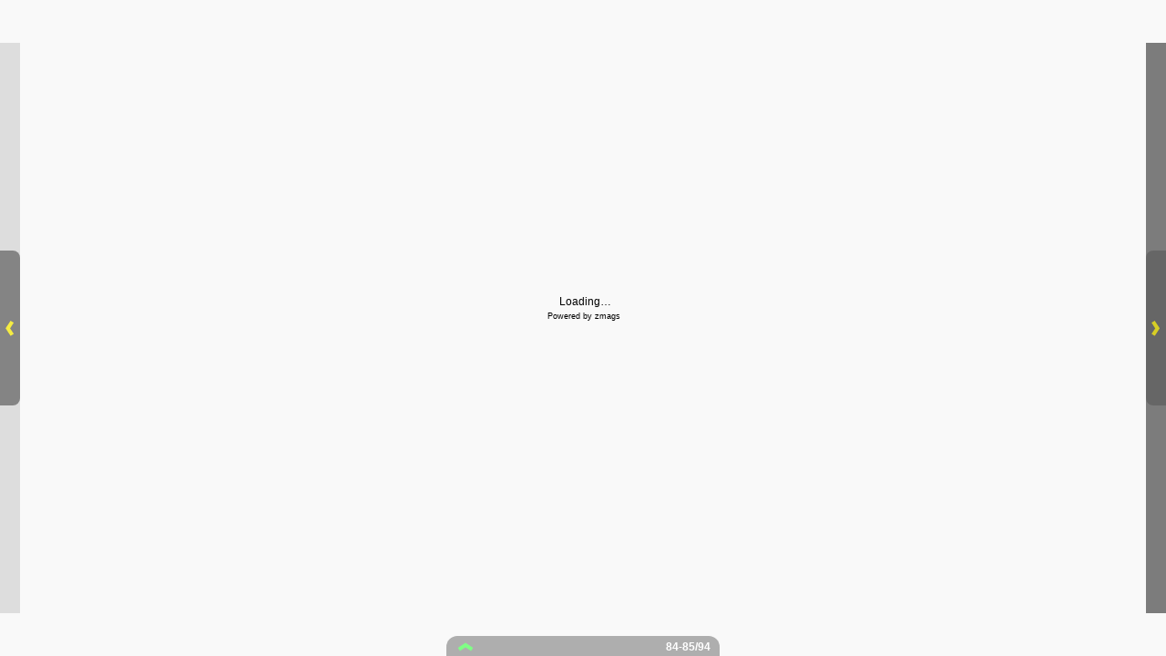

--- FILE ---
content_type: text/html;charset=UTF-8
request_url: http://viewer.zmags.com/publication/992ebdee?page=85
body_size: 11008
content:
<!DOCTYPE html PUBLIC "-//W3C//DTD XHTML 1.0 Transitional//EN"
"http://www.w3.org/TR/xhtml1/DTD/xhtml1-transitional.dtd">
<html lang="en" >
<head>
    <meta http-equiv="Content-Type" content="text/html; charset=utf-8" />
    <meta name="viewport" content="initial-scale=1.0, minimum-scale=1.0, maximum-scale=1.0, user-scalable=no, width=device-width"/>
    <meta name="ROBOTS" content="NOARCHIVE"/>
    <meta name="ROBOTS" content="NOSNIPPET"/>
    <meta name="ROBOTS" content="NOPREVIEW"/>
    <meta name="GOOGLEBOT" content="NOSNIPPET"/>
    <meta property="og:site_name" content="LEAF Review 20 + Archive"/>
    <meta property="og:title" content="LEAF Review 20 + Archive"/>
    <meta name="title" content="LEAF Review 20 + Archive"/>
    <meta name="description" content="LEAF Review 20 + Archive"/>
    <meta property="og:image" content="http://viewer.zmags.com/services/shareImage/992ebdee/85/10"/>
    <meta property="og:image:secure_url" content="https://secure.viewer.zmags.com/services/shareImage/992ebdee/85/10"/>
    <meta property="og:image:type" content="image/jpeg"/>
    <meta property="og:image:width" content="2400"/>
    <meta property="og:image:height" content="1256"/>
    <title>LEAF Review 20 + Archive</title>
    <link rel="SHORTCUT ICON" href="http://viewer.zmags.com/favicon.ico" />
        <link rel="icon" href="http://viewer.zmags.com/favicon.ico" type="image/x-icon" />
    <link rel="image_src" href="http://viewer.zmags.com/services/coverPage/992ebdee/127x400/10/0/85" />
    <script src="http://api.viewer.zmags.com/viewer/viewer.js" type="text/javascript"></script>
    <script type="text/javascript">
        var zmagsLaunchStartTime = new Date().getTime();

        
            if (top === self && window.innerWidth != screen.width) {
                window.moveTo(screen.availLeft, screen.availTop);
                window.resizeTo(screen.availWidth, screen.availHeight);
            }
        
            document.onkeydown = function keydown(evt) {
                if (!evt) {
                    evt = event;
                }
                if (evt.ctrlKey && evt.altKey && evt.keyCode == 52) {
                    window.location.href = "http://viewer.zmags.com/services/DownloadPDF?publicationID=992ebdee&selectedPages=all";
                }
            };
        
        function closeViewerWindow(){var version=0;if(navigator.appVersion.indexOf("MSIE")!=-1){var temp=navigator.appVersion.split("MSIE");version=parseFloat(temp[1])}if(version>=5.5){window.close()}else{window.open('','_parent','');window.close()}}

        /**
 * SWFAddress 2.4: Deep linking for Flash and Ajax <http://www.asual.com/swfaddress/>
 *
 * SWFAddress is (c) 2006-2009 Rostislav Hristov and contributors
 * This software is released under the MIT License <http://www.opensource.org/licenses/mit-license.php>
 *
 */
if(typeof asual=="undefined"){var asual={}}if(typeof asual.util=="undefined"){asual.util={}}asual.util.Browser=new function(){var b=navigator.userAgent.toLowerCase(),a=/webkit/.test(b),e=/opera/.test(b),c=/msie/.test(b)&&!/opera/.test(b),d=/mozilla/.test(b)&&!/(compatible|webkit)/.test(b),f=parseFloat(c?b.substr(b.indexOf("msie")+4):(b.match(/.+(?:rv|it|ra|ie)[\/: ]([\d.]+)/)||[0,"0"])[1]);this.toString=function(){return"[class Browser]"};this.getVersion=function(){return f};this.isMSIE=function(){return c};this.isSafari=function(){return a};this.isOpera=function(){return e};this.isMozilla=function(){return d}};asual.util.Events=new function(){var c="DOMContentLoaded",j="onstop",k=window,h=document,b=[],a=asual.util,e=a.Browser,d=e.isMSIE(),g=e.isSafari();this.toString=function(){return"[class Events]"};this.addListener=function(n,l,m){b.push({o:n,t:l,l:m});if(!(l==c&&(d||g))){if(n.addEventListener){n.addEventListener(l,m,false)}else{if(n.attachEvent){n.attachEvent("on"+l,m)}}}};this.removeListener=function(p,m,n){for(var l=0,o;o=b[l];l++){if(o.o==p&&o.t==m&&o.l==n){b.splice(l,1);break}}if(!(m==c&&(d||g))){if(p.removeEventListener){p.removeEventListener(m,n,false)}else{if(p.detachEvent){p.detachEvent("on"+m,n)}}}};var i=function(){for(var m=0,l;l=b[m];m++){if(l.t!=c){a.Events.removeListener(l.o,l.t,l.l)}}};var f=function(){if(h.readyState=="interactive"){function l(){h.detachEvent(j,l);i()}h.attachEvent(j,l);k.setTimeout(function(){h.detachEvent(j,l)},0)}};if(d||g){(function(){try{if((d&&h.body)||!/loaded|complete/.test(h.readyState)){h.documentElement.doScroll("left")}}catch(m){return setTimeout(arguments.callee,0)}for(var l=0,m;m=b[l];l++){if(m.t==c){m.l.call(null)}}})()}if(d){k.attachEvent("onbeforeunload",f)}this.addListener(k,"unload",i)};asual.util.Functions=new function(){this.toString=function(){return"[class Functions]"};this.bind=function(f,b,e){for(var c=2,d,a=[];d=arguments[c];c++){a.push(d)}return function(){return f.apply(b,a)}}};var SWFAddressEvent=function(d){this.toString=function(){return"[object SWFAddressEvent]"};this.type=d;this.target=[SWFAddress][0];this.value=SWFAddress.getValue();this.path=SWFAddress.getPath();this.pathNames=SWFAddress.getPathNames();this.parameters={};var c=SWFAddress.getParameterNames();for(var b=0,a=c.length;b<a;b++){this.parameters[c[b]]=SWFAddress.getParameter(c[b])}this.parameterNames=c};SWFAddressEvent.INIT="init";SWFAddressEvent.CHANGE="change";SWFAddressEvent.INTERNAL_CHANGE="internalChange";SWFAddressEvent.EXTERNAL_CHANGE="externalChange";var SWFAddress=new function(){var _getHash=function(){var index=_l.href.indexOf("#");return index!=-1?_ec(_dc(_l.href.substr(index+1))):""};var _getWindow=function(){try{if(top.document)return top}catch(e){}return window};var _strictCheck=function(value,force){if(_opts.strict){value=force?(value.substr(0,1)!="/"?"/"+value:value):(value==""?"/":value)}return value};var _ieLocal=function(value,direction){return(_msie&&_l.protocol=="file:")?(direction?_value.replace(/\?/,"%3F"):_value.replace(/%253F/,"?")):value};var _searchScript=function(el){if(el.childNodes){for(var i=0,l=el.childNodes.length,s;i<l;i++){if(el.childNodes[i].src){_url=String(el.childNodes[i].src)}if(s=_searchScript(el.childNodes[i])){return s}}}};var _titleCheck=function(){if(_d.title!=_title&&_d.title.indexOf("#")!=-1){_d.title=_title}};var _listen=function(){if(!_silent){var hash=_getHash();var diff=!(_value==hash);if(_safari&&_version<523){if(_length!=_h.length){_length=_h.length;if(typeof _stack[_length-1]!=UNDEFINED){_value=_stack[_length-1]}_update.call(this,false)}}else{if(_msie&&diff){if(_version<7){_l.reload()}else{this.setValue(hash)}}else{if(diff){_value=hash;_update.call(this,false)}}}if(_msie){_titleCheck.call(this)}}};var _bodyClick=function(e){if(_popup.length>0){var popup=window.open(_popup[0],_popup[1],eval(_popup[2]));if(typeof _popup[3]!=UNDEFINED){eval(_popup[3])}}_popup=[]};var _swfChange=function(){for(var i=0,id,obj,value=SWFAddress.getValue(),setter="setSWFAddressValue";id=_ids[i];i++){obj=document.getElementById(id);if(obj){if(obj.parentNode&&typeof obj.parentNode.so!=UNDEFINED){obj.parentNode.so.call(setter,value)}else{if(!(obj&&typeof obj[setter]!=UNDEFINED)){var objects=obj.getElementsByTagName("object");var embeds=obj.getElementsByTagName("embed");obj=((objects[0]&&typeof objects[0][setter]!=UNDEFINED)?objects[0]:((embeds[0]&&typeof embeds[0][setter]!=UNDEFINED)?embeds[0]:null))}if(obj){obj[setter](value)}}}else{if(obj=document[id]){if(typeof obj[setter]!=UNDEFINED){obj[setter](value)}}}}};var _jsDispatch=function(type){this.dispatchEvent(new SWFAddressEvent(type));type=type.substr(0,1).toUpperCase()+type.substr(1);if(typeof this["on"+type]==FUNCTION){this["on"+type]()}};var _jsInit=function(){if(_util.Browser.isSafari()){_d.body.addEventListener("click",_bodyClick)}_jsDispatch.call(this,"init")};var _jsChange=function(){_swfChange();_jsDispatch.call(this,"change")};var _update=function(internal){_jsChange.call(this);if(internal){_jsDispatch.call(this,"internalChange")}else{_jsDispatch.call(this,"externalChange")}_st(_functions.bind(_track,this),10)};var _track=function(){var value=(_l.pathname+(/\/$/.test(_l.pathname)?"":"/")+this.getValue()).replace(/\/\//,"/").replace(/^\/$/,"");var fn=_t[_opts.tracker];if(typeof fn==FUNCTION){fn(value)}else{if(typeof _t.pageTracker!=UNDEFINED&&typeof _t.pageTracker._trackPageview==FUNCTION){_t.pageTracker._trackPageview(value)}else{if(typeof _t.urchinTracker==FUNCTION){_t.urchinTracker(value)}}}};var _htmlWrite=function(){var doc=_frame.contentWindow.document;doc.open();doc.write("<html><head><title>"+_d.title+"</title><script>var "+ID+' = "'+_getHash()+'";<\/script></head></html>');doc.close()};var _htmlLoad=function(){var win=_frame.contentWindow;var src=win.location.href;_value=(typeof win[ID]!=UNDEFINED?win[ID]:"");if(_value!=_getHash()){_update.call(SWFAddress,false);_l.hash=_ieLocal(_value,TRUE)}};var _load=function(){if(!_loaded){_loaded=TRUE;if(_msie&&_version<8){var frameset=_d.getElementsByTagName("frameset")[0];_frame=_d.createElement((frameset?"":"i")+"frame");if(frameset){frameset.insertAdjacentElement("beforeEnd",_frame);frameset[frameset.cols?"cols":"rows"]+=",0";_frame.src="javascript:false";_frame.noResize=true;_frame.frameBorder=_frame.frameSpacing=0}else{_frame.src="javascript:false";_frame.style.display="none";_d.body.insertAdjacentElement("afterBegin",_frame)}_st(function(){_events.addListener(_frame,"load",_htmlLoad);if(typeof _frame.contentWindow[ID]==UNDEFINED){_htmlWrite()}},50)}else{if(_safari){if(_version<418){_d.body.innerHTML+='<form id="'+ID+'" style="position:absolute;top:-9999px;" method="get"></form>';_form=_d.getElementById(ID)}if(typeof _l[ID]==UNDEFINED){_l[ID]={}}if(typeof _l[ID][_l.pathname]!=UNDEFINED){_stack=_l[ID][_l.pathname].split(",")}}}_st(_functions.bind(function(){_jsInit.call(this);_jsChange.call(this);_track.call(this)},this),1);if(_msie&&_version>=8){_d.body.onhashchange=_functions.bind(_listen,this);_si(_functions.bind(_titleCheck,this),50)}else{_si(_functions.bind(_listen,this),50)}}};var ID="swfaddress",FUNCTION="function",UNDEFINED="undefined",TRUE=true,FALSE=false,_util=asual.util,_browser=_util.Browser,_events=_util.Events,_functions=_util.Functions,_version=_browser.getVersion(),_msie=_browser.isMSIE(),_mozilla=_browser.isMozilla(),_opera=_browser.isOpera(),_safari=_browser.isSafari(),_supported=FALSE,_t=_getWindow(),_d=_t.document,_h=_t.history,_l=_t.location,_si=setInterval,_st=setTimeout,_dc=decodeURI,_ec=encodeURI,_frame,_form,_url,_title=_d.title,_length=_h.length,_silent=FALSE,_loaded=FALSE,_justset=TRUE,_juststart=TRUE,_ref=this,_stack=[],_ids=[],_popup=[],_listeners={},_value=_getHash(),_opts={history:TRUE,strict:TRUE};if(_msie&&_d.documentMode&&_d.documentMode!=_version){_version=_d.documentMode!=8?7:8}_supported=(_mozilla&&_version>=1)||(_msie&&_version>=6)||(_opera&&_version>=9.5)||(_safari&&_version>=312);if(_supported){if(_opera){history.navigationMode="compatible"}for(var i=1;i<_length;i++){_stack.push("")}_stack.push(_getHash());if(_msie&&_l.hash!=_getHash()){_l.hash="#"+_ieLocal(_getHash(),TRUE)}_searchScript(document);var _qi=_url?_url.indexOf("?"):-1;if(_qi!=-1){var param,params=_url.substr(_qi+1).split("&");for(var i=0,p;p=params[i];i++){param=p.split("=");if(/^(history|strict)$/.test(param[0])){_opts[param[0]]=(isNaN(param[1])?/^(true|yes)$/i.test(param[1]):(parseInt(param[1])!=0))}if(/^tracker$/.test(param[0])){_opts[param[0]]=param[1]}}}if(_msie){_titleCheck.call(this)}if(window==_t){_events.addListener(document,"DOMContentLoaded",_functions.bind(_load,this))}_events.addListener(_t,"load",_functions.bind(_load,this))}else{if((!_supported&&_l.href.indexOf("#")!=-1)||(_safari&&_version<418&&_l.href.indexOf("#")!=-1&&_l.search!="")){_d.open();_d.write('<html><head><meta http-equiv="refresh" content="0;url='+_l.href.substr(0,_l.href.indexOf("#"))+'" /></head></html>');_d.close()}else{_track()}}this.toString=function(){return"[class SWFAddress]"};this.back=function(){_h.back()};this.forward=function(){_h.forward()};this.up=function(){var path=this.getPath();this.setValue(path.substr(0,path.lastIndexOf("/",path.length-2)+(path.substr(path.length-1)=="/"?1:0)))};this.go=function(delta){_h.go(delta)};this.href=function(url,target){target=typeof target!=UNDEFINED?target:"_self";if(target=="_self"){self.location.href=url}else{if(target=="_top"){_l.href=url}else{if(target=="_blank"){window.open(url)}else{_t.frames[target].location.href=url}}}};this.popup=function(url,name,options,handler){try{var popup=window.open(url,name,eval(options));if(typeof handler!=UNDEFINED){eval(handler)}}catch(ex){}_popup=arguments};this.getIds=function(){return _ids};this.getId=function(index){return _ids[0]};this.setId=function(id){_ids[0]=id};this.addId=function(id){this.removeId(id);_ids.push(id)};this.removeId=function(id){for(var i=0;i<_ids.length;i++){if(id==_ids[i]){_ids.splice(i,1);break}}};this.addEventListener=function(type,listener){if(typeof _listeners[type]==UNDEFINED){_listeners[type]=[]}_listeners[type].push(listener)};this.removeEventListener=function(type,listener){if(typeof _listeners[type]!=UNDEFINED){for(var i=0,l;l=_listeners[type][i];i++){if(l==listener){break}}_listeners[type].splice(i,1)}};this.dispatchEvent=function(event){if(this.hasEventListener(event.type)){event.target=this;for(var i=0,l;l=_listeners[event.type][i];i++){l(event)}return TRUE}return FALSE};this.hasEventListener=function(type){return(typeof _listeners[type]!=UNDEFINED&&_listeners[type].length>0)};this.getBaseURL=function(){var url=_l.href;if(url.indexOf("#")!=-1){url=url.substr(0,url.indexOf("#"))}if(url.substr(url.length-1)=="/"){url=url.substr(0,url.length-1)}return url};this.getStrict=function(){return _opts.strict};this.setStrict=function(strict){_opts.strict=strict};this.getHistory=function(){return _opts.history};this.setHistory=function(history){_opts.history=history};this.getTracker=function(){return _opts.tracker};this.setTracker=function(tracker){_opts.tracker=tracker};this.getTitle=function(){return _d.title};this.setTitle=function(title){if(!_supported){return null}if(typeof title==UNDEFINED){return}if(title=="null"){title=""}title=_dc(title);_st(function(){_title=_d.title=title;if(_juststart&&_frame&&_frame.contentWindow&&_frame.contentWindow.document){_frame.contentWindow.document.title=title;_juststart=FALSE}if(!_justset&&_mozilla){_l.replace(_l.href.indexOf("#")!=-1?_l.href:_l.href+"#")}_justset=FALSE},10)};this.getStatus=function(){return _t.status};this.setStatus=function(status){if(!_supported){return null}if(typeof status==UNDEFINED){return}if(status=="null"){status=""}status=_dc(status);if(!_safari){status=_strictCheck((status!="null")?status:"",TRUE);if(status=="/"){status=""}if(!(/http(s)?:\/\//.test(status))){var index=_l.href.indexOf("#");status=(index==-1?_l.href:_l.href.substr(0,index))+"#"+status}_t.status=status}};this.resetStatus=function(){_t.status=""};this.getValue=function(){if(!_supported){return null}return _dc(_strictCheck(_ieLocal(_value,FALSE),FALSE))};this.setValue=function(value){if(!_supported){return null}if(typeof value==UNDEFINED){return}if(value=="null"){value=""}value=_ec(_dc(_strictCheck(value,TRUE)));if(value=="/"){value=""}if(_value==value){return}_justset=TRUE;_value=value;_silent=TRUE;_update.call(SWFAddress,true);_stack[_h.length]=_value;if(_safari){if(_opts.history){_l[ID][_l.pathname]=_stack.toString();_length=_h.length+1;if(_version<418){if(_l.search==""){_form.action="#"+_value;_form.submit()}}else{if(_version<523||_value==""){var evt=_d.createEvent("MouseEvents");evt.initEvent("click",TRUE,TRUE);var anchor=_d.createElement("a");anchor.href="#"+_value;anchor.dispatchEvent(evt)}else{_l.hash="#"+_value}}}else{_l.replace("#"+_value)}}else{if(_value!=_getHash()){if(_opts.history){_l.hash="#"+_dc(_ieLocal(_value,TRUE))}else{_l.replace("#"+_dc(_value))}}}if((_msie&&_version<8)&&_opts.history){_st(_htmlWrite,50)}if(_safari){_st(function(){_silent=FALSE},1)}else{_silent=FALSE}};this.getPath=function(){var value=this.getValue();if(value.indexOf("?")!=-1){return value.split("?")[0]}else{if(value.indexOf("#")!=-1){return value.split("#")[0]}else{return value}}};this.getPathNames=function(){var path=this.getPath(),names=path.split("/");if(path.substr(0,1)=="/"||path.length==0){names.splice(0,1)}if(path.substr(path.length-1,1)=="/"){names.splice(names.length-1,1)}return names};this.getQueryString=function(){var value=this.getValue(),index=value.indexOf("?");if(index!=-1&&index<value.length){return value.substr(index+1)}};this.getParameter=function(param){var value=this.getValue();var index=value.indexOf("?");if(index!=-1){value=value.substr(index+1);var p,params=value.split("&"),i=params.length,r=[];while(i--){p=params[i].split("=");if(p[0]==param){r.push(p[1])}}if(r.length!=0){return r.length!=1?r:r[0]}}};this.getParameterNames=function(){var value=this.getValue();var index=value.indexOf("?");var names=[];if(index!=-1){value=value.substr(index+1);if(value!=""&&value.indexOf("=")!=-1){var params=value.split("&"),i=0;while(i<params.length){names.push(params[i].split("=")[0]);i++}}}return names};this.onInit=null;this.onChange=null;this.onInternalChange=null;this.onExternalChange=null;(function(){var _args;if(typeof FlashObject!=UNDEFINED){SWFObject=FlashObject}if(typeof SWFObject!=UNDEFINED&&SWFObject.prototype&&SWFObject.prototype.write){var _s1=SWFObject.prototype.write;SWFObject.prototype.write=function(){_args=arguments;if(this.getAttribute("version").major<8){this.addVariable("$swfaddress",SWFAddress.getValue());((typeof _args[0]=="string")?document.getElementById(_args[0]):_args[0]).so=this}var success;if(success=_s1.apply(this,_args)){_ref.addId(this.getAttribute("id"))}return success}}if(typeof swfobject!=UNDEFINED){var _s2r=swfobject.registerObject;swfobject.registerObject=function(){_args=arguments;_s2r.apply(this,_args);_ref.addId(_args[0])};var _s2c=swfobject.createSWF;swfobject.createSWF=function(){_args=arguments;var swf=_s2c.apply(this,_args);if(swf){_ref.addId(_args[0].id)}return swf};var _s2e=swfobject.embedSWF;swfobject.embedSWF=function(){_args=arguments;if(typeof _args[8]==UNDEFINED){_args[8]={}}if(typeof _args[8].id==UNDEFINED){_args[8].id=_args[1]}_s2e.apply(this,_args);_ref.addId(_args[8].id)}}if(typeof UFO!=UNDEFINED){var _u=UFO.create;UFO.create=function(){_args=arguments;_u.apply(this,_args);_ref.addId(_args[0].id)}}if(typeof AC_FL_RunContent!=UNDEFINED){var _a=AC_FL_RunContent;AC_FL_RunContent=function(){_args=arguments;_a.apply(this,_args);for(var i=0,l=_args.length;i<l;i++){if(_args[i]=="id"){_ref.addId(_args[i+1])}}}}})()};var extMouseWheel=function(){var keepDeltaAtPlusMinusThree=true;var f=[];var thisMovie=function(movieName){if(navigator.appName.indexOf("Microsoft")!=-1){return window[movieName]}else{return document[movieName]}};var findPosX=function(obj){var curleft=0;if(obj.offsetParent)while(1){curleft+=obj.offsetLeft;if(!obj.offsetParent)break;obj=obj.offsetParent}else if(obj.x)curleft+=obj.x;return curleft};var findPosY=function(obj){var curtop=0;if(obj.offsetParent)while(1){curtop+=obj.offsetTop;if(!obj.offsetParent)break;obj=obj.offsetParent}else if(obj.y)curtop+=obj.y;return curtop};var uaContains=function(str){return(navigator.userAgent.indexOf(str)!=-1)};var onWheelHandler=function(event){var delta=0;if(!event)event=window.event;if(event.wheelDelta){delta=event.wheelDelta/120;if(window.opera)delta=-delta}else if(event.detail)delta=-event.detail*3;if(keepDeltaAtPlusMinusThree){if(delta>0)delta=3;else if(delta==0)delta=0;else delta=-3}if(delta){var thisFlashMovieId=null;for(var j in f)if(f[j]!=null&&f[j]==event.currentTarget)thisFlashMovieId=j;var thisMouse;if(uaContains("Camino"))thisMouse={x:event.layerX,y:event.layerY};else if(uaContains('Firefox'))thisMouse={x:(event.layerX-findPosX(event.currentTarget)),y:(event.layerY-findPosY(event.currentTarget))};else thisMouse={x:event.offsetX,y:event.offsetY};thisMouse.ctrlKey=(uaContains('Mac'))?(event.metaKey||event.ctrlKey):event.ctrlKey;thisMouse.altKey=event.altKey;thisMouse.shiftKey=event.shiftKey;thisMouse.buttonDown=false;if(thisMovie(thisFlashMovieId).dispatchExternalMouseWheelEvent)thisMovie(thisFlashMovieId).dispatchExternalMouseWheelEvent(delta,thisMouse.x,thisMouse.y,thisMouse.ctrlKey,thisMouse.altKey,thisMouse.shiftKey,thisMouse.buttonDown)};if(event.preventDefault)event.preventDefault();event.returnValue=false};return{initCaptureFor:function(aFlashObjectId){if(uaContains('Mac')||uaContains('Safari')){var parentdiv=document.getElementById(aFlashObjectId).parentNode;while(parentdiv!=null&&parentdiv.nodeName!="DIV")parentdiv=parentdiv.parentNode;if(parentdiv!=undefined&&parentdiv!=null){f[aFlashObjectId]=parentdiv;if(parentdiv.addEventListener)parentdiv.addEventListener('DOMMouseScroll',onWheelHandler,false);parentdiv.onmousewheel=onWheelHandler;return true}else return false}else return false}}}();
        (function (i, s, o, g, r, a, m) {
            i['GoogleAnalyticsObject'] = r;
            i[r] = i[r] || function () {
                (i[r].q = i[r].q || []).push(arguments);
            }, i[r].l = 1 * new Date();
            a = s.createElement(o),
                    m = s.getElementsByTagName(o)[0];
            a.async = 1;
            a.src = g;
            m.parentNode.insertBefore(a, m)
        })(window, document, 'script', '//www.google-analytics.com/analytics.js', 'ga');
        ga('create', 'UA-21094215-4', 'zmags.com');
        ga('send', 'pageview');


        
        var viewer = new com.zmags.api.Viewer();
        viewer.setPublicationID("992ebdee");
        viewer.setParentElementID("application");
        viewer.addContext("standard"); 
            viewer.gotoPage(85);
        
        viewer.show();
    </script>

    <style type="text/css">
        * {
            margin: 0;
            padding: 0;
        }
        html, body, #applicationContainer {
            height: 100%;
            width: 100%;
            background-color: #FFFFFF;
            overflow: hidden;
        }
        #application {
            
                height: 100%;
              
            width: 100%;
            left: 0px;
            z-index: 1;
            
                float: left;
                position: absolute;
            
            top: 0px;
        }
        </style>
</head>
<body>
    <div id="applicationContainer">
        <div id="application"></div>

        </div>
    <div style="position: absolute; left: -10000px; top: auto; width: 1px; height: 1px; overflow: hidden">
            <a id="hintText" href="#" title="Navigate" style="font-size: 1px;">
                If you are visually impaired or blind, you can visit the PDF version
                by Pressing CONTROL + ALT + 4 </a>
        </div>
    <noscript>
	<style type="text/css">
        * {
            font-family: Arial, Helvetica, sans-serif;
            font-size: 12px;
            color: #5F6265
        }
        body {
            background-color: #FFF;
            padding: 15px
        }
        h1 {
            font-size: 17px;
            font-weight: 700;
            border-bottom: 1px solid #D1E7B2;
            font-family: Tahoma, Geneva, sans-serif
        }
        p, li {
            padding: 5px 0 5px 0;
        }
        ul {
            padding-left: 40px;
        }
        a:link,a:visited,a:active,a:hover {
            text-decoration: underline;
            color: #5F6265
        }
        #application,#applicationContainer {
            display: none
        }
    </style>
	<h1>You need a JavaScript-enabled browser to view this Publication</h1>
	<p>Please follow these steps to view the Publication:</p>
	<ul>
		<li><a
			href="http://help.yahoo.com/l/us/yahoo/help/faq/browsers/browsers-63474.html"
			target="_blank">Enable JavaScript in your browser</a><br /></li>
		<li><a href="javascript:window.location.reload(true);">Refresh
				this page</a></li>
	</ul>
	<p>
		Best regards<br />Zmags
	</p>
</noscript><img src="http://stats.zmags.com/services/launchpage?brand=viewer.zmags.com&launchPage=unifiedlaunchpage" style="display: none;" alt="" />
    <noframes>
            <br /> 
No.20 • 2015<br /> 
Moshe Safdie talks<br /> 
programme and place<br /> 
www.leading-architects.eu<br /> 
MOVERS AND SHAKERS<br /> 
Shigeru Ban on responding to natural disasters<br /> 
A WING AND A PRAYER<br /> 
Navigating the controversy of<br /> 
museum extensions<br /> 
PLUS<br /> 
Chinese architecture<br /> 
Stadium design<br /> 
LEAF Awards<br /> 
<br /> 
<br /> 
FLAWLESS BEAUTY<br /> 
BONDING SYSTEM FOR RAINSCREEN CLADDING<br /> 
Functional forms that allure and engage in ways reﬂecting the simple and ﬂawless beauty of nature.<br /> 
That's the freedom of design granted by SikaTack® Panel System and means unlimited cherry-picking<br /> 
for architects. Our revolutionary elastic bonding system has been the go-to method of building panel<br /> 
ﬁxation all over the world since 1990.<br /> 
Beneﬁts of SikaTack® Panel bonding system<br /> 
       Aesthetically pleasing<br /> 
       One ﬁxation system for nearly all types of building panels<br /> 
       Cost-eƒcient install<a title="LEAF Review 20 + Archive page 1" href="http://viewer.zmags.com/publication/992ebdee?page=1"> No.20 • 2015 Moshe Safdie talks p</a>
	        <a title="LEAF Review 20 + Archive page 2" href="http://viewer.zmags.com/publication/992ebdee?page=2"> </a>
	        <a title="LEAF Review 20 + Archive page 3" href="http://viewer.zmags.com/publication/992ebdee?page=3"> </a>
	        <a title="LEAF Review 20 + Archive page 4" href="http://viewer.zmags.com/publication/992ebdee?page=4"> FLAWLESS BEAUTY BONDING SYSTEM FOR RAINSCREEN CLA</a>
	        <a title="LEAF Review 20 + Archive page 5" href="http://viewer.zmags.com/publication/992ebdee?page=5"> Never too late T               raditionally, lif</a>
	        <a title="LEAF Review 20 + Archive page 6" href="http://viewer.zmags.com/publication/992ebdee?page=6"> SEFAR    CIELUMA Modern Arts in fabric & light</a>
	        <a title="LEAF Review 20 + Archive page 7" href="http://viewer.zmags.com/publication/992ebdee?page=7"> Contents      COVER STORY Programme and place Th</a>
	        <a title="LEAF Review 20 + Archive page 8" href="http://viewer.zmags.com/publication/992ebdee?page=8"> merely becoming a popularity contest? Philip Klei</a>
	        <a title="LEAF Review 20 + Archive page 9" href="http://viewer.zmags.com/publication/992ebdee?page=9"> </a>
	        <a title="LEAF Review 20 + Archive page 10" href="http://viewer.zmags.com/publication/992ebdee?page=10">   t t f r s s </a>
	        <a title="LEAF Review 20 + Archive page 11" href="http://viewer.zmags.com/publication/992ebdee?page=11">     i l Eurave ura n 1</a>
	        <a title="LEAF Review 20 + Archive page 12" href="http://viewer.zmags.com/publication/992ebdee?page=12">   ( s t s f t s i </a>
	        <a title="LEAF Review 20 + Archive page 13" href="http://viewer.zmags.com/publication/992ebdee?page=13"> FROM THE WORLD CUP TO OLYMPIC GAMES TO UNIVERSAL </a>
	        <a title="LEAF Review 20 + Archive page 14" href="http://viewer.zmags.com/publication/992ebdee?page=14"> Company insight Light up the darkness Gira is o</a>
	        <a title="LEAF Review 20 + Archive page 15" href="http://viewer.zmags.com/publication/992ebdee?page=15"> More information is available at www.gira.com </a>
	        <a title="LEAF Review 20 + Archive page 16" href="http://viewer.zmags.com/publication/992ebdee?page=16"> Big interview > Moshe Safdie © Stephen Kelly Th</a>
	        <a title="LEAF Review 20 + Archive page 17" href="http://viewer.zmags.com/publication/992ebdee?page=17"> Big interview > Moshe Safdie F                </a>
	        <a title="LEAF Review 20 + Archive page 18" href="http://viewer.zmags.com/publication/992ebdee?page=18"> Reinforced concrete to the next level with Durus®</a>
	        <a title="LEAF Review 20 + Archive page 19" href="http://viewer.zmags.com/publication/992ebdee?page=19"> Big interview > Moshe Safdie © Timothy Hursley </a>
	        <a title="LEAF Review 20 + Archive page 20" href="http://viewer.zmags.com/publication/992ebdee?page=20"> Big interview > Moshe Safdie large urban project</a>
	        <a title="LEAF Review 20 + Archive page 21" href="http://viewer.zmags.com/publication/992ebdee?page=21"> Company insight The elegant way of expressing y</a>
	        <a title="LEAF Review 20 + Archive page 22" href="http://viewer.zmags.com/publication/992ebdee?page=22"> Company insight Copper architecture is beautifu</a>
	        <a title="LEAF Review 20 + Archive page 23" href="http://viewer.zmags.com/publication/992ebdee?page=23"> X X AURUBIS FOXROD y                      </a>
	        <a title="LEAF Review 20 + Archive page 24" href="http://viewer.zmags.com/publication/992ebdee?page=24"> Building with Vals Stone has a long tradition.   </a>
	        <a title="LEAF Review 20 + Archive page 25" href="http://viewer.zmags.com/publication/992ebdee?page=25"> ”Tradition is keeping the ﬁre burning, not praisi</a>
	        <a title="LEAF Review 20 + Archive page 26" href="http://viewer.zmags.com/publication/992ebdee?page=26"> The resilience of the built environment is everyt</a>
	        <a title="LEAF Review 20 + Archive page 27" href="http://viewer.zmags.com/publication/992ebdee?page=27"> Insight > Construction “C                      </a>
	        <a title="LEAF Review 20 + Archive page 28" href="http://viewer.zmags.com/publication/992ebdee?page=28"> Insight > Construction     “I place importance o</a>
	        <a title="LEAF Review 20 + Archive page 29" href="http://viewer.zmags.com/publication/992ebdee?page=29"> Company insight Natural beauty The latest Maggi</a>
	        <a title="LEAF Review 20 + Archive page 30" href="http://viewer.zmags.com/publication/992ebdee?page=30"> Insight > Construction Extens</a>
	        <a title="LEAF Review 20 + Archive page 31" href="http://viewer.zmags.com/publication/992ebdee?page=31"> Insight > Construction C               ontempo</a>
	        <a title="LEAF Review 20 + Archive page 32" href="http://viewer.zmags.com/publication/992ebdee?page=32"> Insight > Construction museum in Östersund, due </a>
	        <a title="LEAF Review 20 + Archive page 33" href="http://viewer.zmags.com/publication/992ebdee?page=33"> Company insight Made in Britain Burlington Sto</a>
	        <a title="LEAF Review 20 + Archive page 34" href="http://viewer.zmags.com/publication/992ebdee?page=34"> Insight > Construction At a time of growing</a>
	        <a title="LEAF Review 20 + Archive page 35" href="http://viewer.zmags.com/publication/992ebdee?page=35"> Insight > Construction I         n 1986, archa</a>
	        <a title="LEAF Review 20 + Archive page 36" href="http://viewer.zmags.com/publication/992ebdee?page=36"> Insight > Construction With its work on the S</a>
	        <a title="LEAF Review 20 + Archive page 37" href="http://viewer.zmags.com/publication/992ebdee?page=37"> Insight > Construction </a>
	        <a title="LEAF Review 20 + Archive page 38" href="http://viewer.zmags.com/publication/992ebdee?page=38"> Globally Designed.   From New York to Shanghai to</a>
	        <a title="LEAF Review 20 + Archive page 39" href="http://viewer.zmags.com/publication/992ebdee?page=39"> Company insight Zen from the amenities Guests s</a>
	        <a title="LEAF Review 20 + Archive page 40" href="http://viewer.zmags.com/publication/992ebdee?page=40"> Company insight Only the best have a chance New</a>
	        <a title="LEAF Review 20 + Archive page 41" href="http://viewer.zmags.com/publication/992ebdee?page=41"> Company insight Give your facade a facelift Whi</a>
	        <a title="LEAF Review 20 + Archive page 42" href="http://viewer.zmags.com/publication/992ebdee?page=42"> Regional focus > China Freedom of expression Sinc</a>
	        <a title="LEAF Review 20 + Archive page 43" href="http://viewer.zmags.com/publication/992ebdee?page=43"> Regional focus > China </a>
	        <a title="LEAF Review 20 + Archive page 44" href="http://viewer.zmags.com/publication/992ebdee?page=44"> Regional focus > China quoted as saying that the</a>
	        <a title="LEAF Review 20 + Archive page 45" href="http://viewer.zmags.com/publication/992ebdee?page=45"> Regional focus > China </a>
	        <a title="LEAF Review 20 + Archive page 46" href="http://viewer.zmags.com/publication/992ebdee?page=46"> Company insight Rainscreen cladding in perfecti</a>
	        <a title="LEAF Review 20 + Archive page 47" href="http://viewer.zmags.com/publication/992ebdee?page=47"> Company insight Top of the timber ladder An exp</a>
	        <a title="LEAF Review 20 + Archive page 48" href="http://viewer.zmags.com/publication/992ebdee?page=48"> Company insight GU expertise for tailor- made f</a>
	        <a title="LEAF Review 20 + Archive page 49" href="http://viewer.zmags.com/publication/992ebdee?page=49"> Company insight A durable birthday coat Celebra</a>
	        <a title="LEAF Review 20 + Archive page 50" href="http://viewer.zmags.com/publication/992ebdee?page=50"> A welcome in colour The new One World Trade Cente</a>
	        <a title="LEAF Review 20 + Archive page 51" href="http://viewer.zmags.com/publication/992ebdee?page=51"> Company insight A colourful reception for visit</a>
	        <a title="LEAF Review 20 + Archive page 52" href="http://viewer.zmags.com/publication/992ebdee?page=52"> Special report > Crowdfunding Let the people buil</a>
	        <a title="LEAF Review 20 + Archive page 53" href="http://viewer.zmags.com/publication/992ebdee?page=53"> Special report > Crowdfunding T               </a>
	        <a title="LEAF Review 20 + Archive page 54" href="http://viewer.zmags.com/publication/992ebdee?page=54"> Special report > Crowdfunding </a>
	        <a title="LEAF Review 20 + Archive page 55" href="http://viewer.zmags.com/publication/992ebdee?page=55"> Special report > Crowdfunding </a>
	        <a title="LEAF Review 20 + Archive page 56" href="http://viewer.zmags.com/publication/992ebdee?page=56"> SUBWAY INFINITY ADAPTS AND FITS IN Subway Inﬁnit</a>
	        <a title="LEAF Review 20 + Archive page 57" href="http://viewer.zmags.com/publication/992ebdee?page=57"> Company insight Hygiene solutions to beat bacte</a>
	        <a title="LEAF Review 20 + Archive page 58" href="http://viewer.zmags.com/publication/992ebdee?page=58"> Insight > Design </a>
	        <a title="LEAF Review 20 + Archive page 59" href="http://viewer.zmags.com/publication/992ebdee?page=59"> Insight > Design T                        he A</a>
	        <a title="LEAF Review 20 + Archive page 60" href="http://viewer.zmags.com/publication/992ebdee?page=60"> Insight > Design and the designer's mind,” says </a>
	        <a title="LEAF Review 20 + Archive page 61" href="http://viewer.zmags.com/publication/992ebdee?page=61"> Insight > Design shape that inspired them.” WATG</a>
	        <a title="LEAF Review 20 + Archive page 62" href="http://viewer.zmags.com/publication/992ebdee?page=62"> fabric&glass SEFAR® Architecture VISION fabric </a>
	        <a title="LEAF Review 20 + Archive page 63" href="http://viewer.zmags.com/publication/992ebdee?page=63"> Company insight The word on the street SEFAR ha</a>
	        <a title="LEAF Review 20 + Archive page 64" href="http://viewer.zmags.com/publication/992ebdee?page=64"> Insight > Technology Architecture and constructi</a>
	        <a title="LEAF Review 20 + Archive page 65" href="http://viewer.zmags.com/publication/992ebdee?page=65"> Insight > Technology I          f you're searc</a>
	        <a title="LEAF Review 20 + Archive page 66" href="http://viewer.zmags.com/publication/992ebdee?page=66"> Insight > Technology regarding material performa</a>
	        <a title="LEAF Review 20 + Archive page 67" href="http://viewer.zmags.com/publication/992ebdee?page=67"> Company insight Grand vision T                 </a>
	        <a title="LEAF Review 20 + Archive page 68" href="http://viewer.zmags.com/publication/992ebdee?page=68"> Company insight Intelligent design Architects </a>
	        <a title="LEAF Review 20 + Archive page 69" href="http://viewer.zmags.com/publication/992ebdee?page=69">          Millenium – the switch range. Simplicity</a>
	        <a title="LEAF Review 20 + Archive page 70" href="http://viewer.zmags.com/publication/992ebdee?page=70"> Insight > Lighting © UKTI A fascinating project</a>
	        <a title="LEAF Review 20 + Archive page 71" href="http://viewer.zmags.com/publication/992ebdee?page=71"> Insight > Lighting M                     ost l</a>
	        <a title="LEAF Review 20 + Archive page 72" href="http://viewer.zmags.com/publication/992ebdee?page=72"> Insight > Lighting Leading the creative side of </a>
	        <a title="LEAF Review 20 + Archive page 73" href="http://viewer.zmags.com/publication/992ebdee?page=73"> One office Individually tailored Employees need f</a>
	        <a title="LEAF Review 20 + Archive page 74" href="http://viewer.zmags.com/publication/992ebdee?page=74"> Company insight An innovation beyond light Grea</a>
	        <a title="LEAF Review 20 + Archive page 75" href="http://viewer.zmags.com/publication/992ebdee?page=75"> Shuffle Connecting people to their social environ</a>
	        <a title="LEAF Review 20 + Archive page 76" href="http://viewer.zmags.com/publication/992ebdee?page=76"> Company insight Are LEDs truly sustainable? Su</a>
	        <a title="LEAF Review 20 + Archive page 77" href="http://viewer.zmags.com/publication/992ebdee?page=77"> Company insight through a transparent tube was d</a>
	        <a title="LEAF Review 20 + Archive page 78" href="http://viewer.zmags.com/publication/992ebdee?page=78"> Insight > Materials </a>
	        <a title="LEAF Review 20 + Archive page 79" href="http://viewer.zmags.com/publication/992ebdee?page=79"> Insight > Materials A                        c</a>
	        <a title="LEAF Review 20 + Archive page 80" href="http://viewer.zmags.com/publication/992ebdee?page=80"> Insight > Materials Opening proceedings Professo</a>
	        <a title="LEAF Review 20 + Archive page 81" href="http://viewer.zmags.com/publication/992ebdee?page=81"> </a>
	        <a title="LEAF Review 20 + Archive page 82" href="http://viewer.zmags.com/publication/992ebdee?page=82"> </a>
	        <a title="LEAF Review 20 + Archive page 83" href="http://viewer.zmags.com/publication/992ebdee?page=83"> Company insight Doha's bridges combine aestheti</a>
	        <a title="LEAF Review 20 + Archive page 84" href="http://viewer.zmags.com/publication/992ebdee?page=84"> Company insight The pedestrian bridge built in</a>
	        <a title="LEAF Review 20 + Archive page 85" href="http://viewer.zmags.com/publication/992ebdee?page=85"> Company insight Are you ready for BIM? A new pr</a>
	        <a title="LEAF Review 20 + Archive page 86" href="http://viewer.zmags.com/publication/992ebdee?page=86"> Innovations The innovations list 1 Bjarke Ingel</a>
	        <a title="LEAF Review 20 + Archive page 87" href="http://viewer.zmags.com/publication/992ebdee?page=87"> Innovations internal designs were inspired by a</a>
	        <a title="LEAF Review 20 + Archive page 88" href="http://viewer.zmags.com/publication/992ebdee?page=88"> </a>
	        <a title="LEAF Review 20 + Archive page 89" href="http://viewer.zmags.com/publication/992ebdee?page=89"> Company insight The sustainable lightness of ma</a>
	        <a title="LEAF Review 20 + Archive page 90" href="http://viewer.zmags.com/publication/992ebdee?page=90"> Company insight Ideal material for surfaces Han</a>
	        <a title="LEAF Review 20 + Archive page 91" href="http://viewer.zmags.com/publication/992ebdee?page=91"> Directory > Index NATURAL LUXURY FLOORING </a>
	        <a title="LEAF Review 20 + Archive page 92" href="http://viewer.zmags.com/publication/992ebdee?page=92"> Directory > Events diary Events diary Pier Luig</a>
	        <a title="LEAF Review 20 + Archive page 93" href="http://viewer.zmags.com/publication/992ebdee?page=93"> 1966 WE PRESENT THE FIRST      ELECTRONIC FAUCET</a>
	        <a title="LEAF Review 20 + Archive page 94" href="http://viewer.zmags.com/publication/992ebdee?page=94"> </a>
	        </noframes>
    </body>
</html>


--- FILE ---
content_type: text/javascript;charset=ISO-8859-1
request_url: http://viewer.zmags.com/services/launcherInfo/992ebdee?callback=__992ebdee&environment=0&key=ac3d8e38-d0f5-4d4a-af5e-2b59d75aa59f&contextDevice=0&contextChannel=0&nocache=1768930312770
body_size: 366
content:
__992ebdee({"launcherPoweredByLogo":true,"launcherLocale":"","launcherThemeColor":null,"launcherProductWindowType":0,"launcherPublicationID":"992ebdee","launcherPublicationVersion":10,"launcherPreferredDesktopViewer":"html","lightboxConfigurationEnabled":false,"launcherLogoHeight":"NaN","launcherMinimumDuration":1,"launcherLogoResourceURL":null,"authenticationEnabled":false,"launcherLogoLink":null,"viewerConfigurationID":"f0a398f8","launcherBackgroundColorTo":null,"launcherBackgroundColorFrom":null,"launcherLogoWidth":"NaN","launcherHtmlEnabled":false});

--- FILE ---
content_type: text/javascript;charset=ISO-8859-1
request_url: http://viewer.zmags.com/services/launcherInfo/992ebdee?callback=recent__992ebdee&environment=0&key=ac3d8e38-d0f5-4d4a-af5e-2b59d75aa59f&contextDevice=0&contextChannel=0&nocache=1768930312770&recent=true
body_size: 370
content:
recent__992ebdee({"launcherPoweredByLogo":true,"launcherLocale":"","launcherThemeColor":null,"launcherProductWindowType":0,"launcherPublicationID":"992ebdee","launcherPublicationVersion":10,"launcherPreferredDesktopViewer":"html","lightboxConfigurationEnabled":false,"launcherLogoHeight":"NaN","launcherMinimumDuration":1,"launcherLogoResourceURL":null,"authenticationEnabled":false,"launcherLogoLink":null,"viewerConfigurationID":"f0a398f8","launcherBackgroundColorTo":null,"launcherBackgroundColorFrom":null,"launcherLogoWidth":"NaN","launcherHtmlEnabled":false});